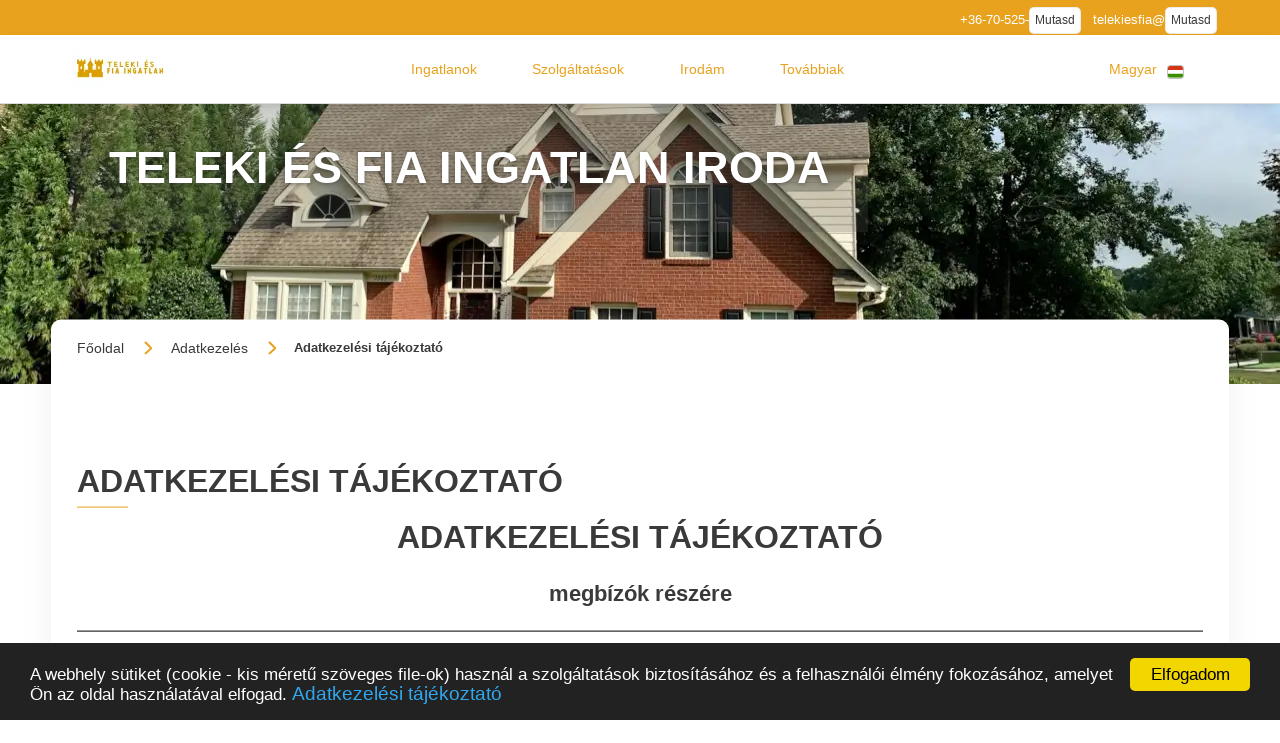

--- FILE ---
content_type: text/html; charset=UTF-8
request_url: https://www.telekiesfiaingatlan.hu/adatkezelesi-dokumentumok/adatkezelesi-tajekoztato
body_size: 15184
content:
<!DOCTYPE html>
<html lang="hu">
<head>
	<meta charset="utf-8">
	<meta content="width=device-width, initial-scale=1" name="viewport">
	<meta name="keywords" content="eladó, családi ház, telek, Albertirsa, Teleki és Fia, Pest megye">

	<meta property="og:title" content="Adatkezelési tájékoztató">
	<meta property="og:site_name" content="Adatkezelési tájékoztató">
	<meta property="og:type" content="website">
	<meta property="og:description" content="Adatkezelési tájékoztató">
	<meta property="og:local" content="hu_HU">
	<meta property="og:url" content="https://www.telekiesfiaingatlan.hu/adatkezelesi-dokumentumok/adatkezelesi-tajekoztato">
	<link rel="canonical" href="https://www.telekiesfiaingatlan.hu/adatkezelesi-dokumentumok/adatkezelesi-tajekoztato">
	<title>Adatkezelési tájékoztató</title>
	<meta name="description" content="Adatkezelési tájékoztató">
	<link rel="icon" type="image/webp" href="https://www.telekiesfiaingatlan.hu/keptar/favicon/teleki-es-fia-ingatlan.dtef-0-0-192.webp">
	<link href="https://www.telekiesfiaingatlan.hu/keptar/favicon/teleki-es-fia-ingatlan.dtef-0-0-192.webp" rel="apple-touch-icon">

		<link id="webflowcss" href="https://www.telekiesfiaingatlan.hu/zsolt/view/css/final-miosz.css" rel="stylesheet" type="text/css">



</head>

<body>



	<div class="section is--nav" id="top">
		<div class="nav__contact">
			<div class="container is--nav-contact">


					<span class="nav__contact-text is--white">
					+36-70-525-				</span>
				<button class="mutasd c-mutasd c-mutasd__text" onclick="Mutasd(this)" data-mit="+36-70-525-3985" data-konverzio="1" data-tipus="fejresztelshow" data-tel="1" title="Telefonszám megjelenítése">Mutasd</button>
					<span class="nav__contact-text is--white">
					telekiesfia@				</span>
				<button class="mutasd c-mutasd c-mutasd__text" onclick="Mutasd(this)" data-mit="telekiesfia@gmail.com" data-konverzio="1" data-tipus="fejreszmailshow" data-mail="1" title="E-mail cím megjelenítése">Mutasd</button>
				</div>


		</div>
		<div data-collapse="medium" data-animation="default" data-duration="400" role="banner" class="c-nav w-nav">
			<div class="container is--nav">
				<a href="https://www.telekiesfiaingatlan.hu" aria-current="page" class="nav__logo w-nav-brand" onclick="deleteCookie('ajanlo');" title="Teleki és Fia Ingatlan ">
							<img src="https://www.telekiesfiaingatlan.hu/keptar/logo/teleki-es-fia-ingatlan.etef-0-0-200.webp" alt="Teleki és Fia Ingatlan " title="Teleki és Fia Ingatlan " class="nav__logo-img" loading="eager">
								</a>

								<nav class="nav-menu w-nav-menu">
					<div data-hover="1" data-delay="0" class="nav__dropdown w-dropdown">
						<div class="nav__drop-toggle is--mob w-dropdown-toggle">
							<div class="dd__icon w-icon-dropdown-toggle"></div>
							<div title="Ingatlan ajánlatok keresése">Ingatlanok</div>
							<div class="nav__drop_stroke"></div>
						</div>
						<nav class="nav__drop-list is--mob w-dropdown-list">
							<div class="nav__drop-list-content">
								<div class="container">
									<div class="c-drop-list">
										<div class="c-drop-list__item is--head">
											<div class="text-medium is--blue">Ingatlanok</div>
										</div>

							
										<div class="c-drop-list__item is--card">
											<a href="https://www.telekiesfiaingatlan.hu/legfrissebb-ingatlanok/teleki-es-fia-ingatlaniroda" class="c-drop-list__card w-inline-block" title="Eladó családi ház, telek Albertirsa és környékén!">
												<div class="c-card__content">
													<div class="c-card__img-wrap">
														<img src="https://www.telekiesfiaingatlan.hu/keptar/ikonok/Legfrissebb-ingatlanok.svg?svg_color=rgba(232,162,30,1)" loading="lazy" alt="Legfrissebb ingatlanok" title="Legfrissebb ingatlanok" class="c-card__img" />
													</div>
													<div class="c-card__text">Legfrissebb ingatlanok</div>
												</div>
											</a>
										</div>
							
										<div class="c-drop-list__item is--card">
											<a href="https://www.telekiesfiaingatlan.hu/keres/teleki-es-fia-ingatlaniroda" class="c-drop-list__card w-inline-block" title="Eladó ingatlan Albertirsa és környékén Pest megyében!">
												<div class="c-card__content">
													<div class="c-card__img-wrap">
														<img src="https://www.telekiesfiaingatlan.hu/keptar/ikonok/ingatlan-kereso.svg?svg_color=rgba(232,162,30,1)" loading="lazy" alt="Ingatlan kereső" title="Ingatlan kereső" class="c-card__img" />
													</div>
													<div class="c-card__text">Ingatlan kereső</div>
												</div>
											</a>
										</div>
							
										<div class="c-drop-list__item is--card">
											<a href="https://www.telekiesfiaingatlan.hu/keres-szavas/teleki-es-fia-ingatlaniroda" class="c-drop-list__card w-inline-block" title="Szabadszavas kereső">
												<div class="c-card__content">
													<div class="c-card__img-wrap">
														<img src="https://www.telekiesfiaingatlan.hu/keptar/ikonok/Szabadszavas-kereso.svg?svg_color=rgba(232,162,30,1)" loading="lazy" alt="Szabadszavas kereső" title="Szabadszavas kereső" class="c-card__img" />
													</div>
													<div class="c-card__text">Szabadszavas kereső</div>
												</div>
											</a>
										</div>
																</div>
								</div>
							</div>
						</nav>
					</div>
					<div data-hover="1" data-delay="0" class="nav__dropdown w-dropdown">
						<div class="nav__drop-toggle is--mob w-dropdown-toggle">
							<div class="dd__icon w-icon-dropdown-toggle"></div>
							<div title="Cégünk szolgáltatásai">Szolgáltatások</div>
							<div class="nav__drop_stroke"></div>
						</div>
						<nav class="nav__drop-list is--mob w-dropdown-list">
							<div class="nav__drop-list-content">
								<div class="container">
									<div class="c-drop-list">
										<div class="c-drop-list__item is--head">
											<div class="text-medium is--blue">Szolgáltatások</div>
										</div>
																	<div class="c-drop-list__item is--card">
																				<a href="https://www.telekiesfiaingatlan.hu/statisztika/teleki-es-fia-ingatlaniroda" class="c-drop-list__card w-inline-block" title="statisztika">
												<div class="c-card__content">
													<div class="c-card__img-wrap">
														<img src="https://www.telekiesfiaingatlan.hu/keptar/ikonok/Statisztika.svg?svg_color=rgba(232,162,30,1)" loading="lazy" alt="Statisztika" title="Statisztika" class="c-card__img" />
													</div>
													<div class="c-card__text">Statisztika</div>
												</div>
											</a>
										</div>
																	<div class="c-drop-list__item is--card">
											<a href="https://www.telekiesfiaingatlan.hu/hitelkalkulator/teleki-es-fia-ingatlaniroda" class="c-drop-list__card w-inline-block" title="Hitelkalkulátor">
												<div class="c-card__content">
													<div class="c-card__img-wrap">
														<img src="https://www.telekiesfiaingatlan.hu/keptar/ikonok/hitelkalkulator.svg?svg_color=rgba(232,162,30,1)" loading="lazy" alt="Hitelkalkulátor" title="Hitelkalkulátor" class="c-card__img" />
													</div>
													<div class="c-card__text">Hitelkalkulátor</div>
												</div>
											</a>
										</div>
																	<div class="c-drop-list__item is--card">
											<a href="https://www.telekiesfiaingatlan.hu/hirdetes-feladas/teleki-es-fia-ingatlaniroda" class="c-drop-list__card w-inline-block" title="Hirdetés feladás">
												<div class="c-card__content">
													<div class="c-card__img-wrap">
														<img src="https://www.telekiesfiaingatlan.hu/keptar/ikonok/Hirdetés-feladas.svg?svg_color=rgba(232,162,30,1)" loading="lazy" alt="Hirdetés feladás" title="Hirdetés feladás" class="c-card__img" />
													</div>
													<div class="c-card__text">Hirdetés feladás</div>
												</div>
											</a>
										</div>
																</div>
								</div>
							</div>
						</nav>
					</div>
					<div data-hover="1" data-delay="0" class="nav__dropdown w-dropdown">
						<div class="nav__drop-toggle is--mob w-dropdown-toggle">
							<div class="dd__icon w-icon-dropdown-toggle"></div>
							<div>Irodám</div>
							<div class="nav__drop_stroke"></div>
						</div>
						<nav class="nav__drop-list is--mob w-dropdown-list">
							<div class="nav__drop-list-content">
								<div class="container">
									<div class="c-drop-list">
										<div class="c-drop-list__item is--head">
											<div class="text-medium is--blue">Irodám</div>
										</div>

																	<div class="c-drop-list__item is--card">
											<a href="https://www.telekiesfiaingatlan.hu/rolunk/teleki-es-fia-ingatlaniroda" class="c-drop-list__card w-inline-block" title="Bemutatkozás">
												<div class="c-card__content">
													<div class="c-card__img-wrap">
														<img src="https://www.telekiesfiaingatlan.hu/keptar/ikonok/Rólunk.svg?svg_color=rgba(232,162,30,1)" loading="lazy" alt="Rólunk" title="Rólunk" class="c-card__img" />
													</div>
													<div class="c-card__text">Rólunk</div>
												</div>
											</a>
										</div>
																	<div class="c-drop-list__item is--card">
											<a href="https://www.telekiesfiaingatlan.hu/uzletkotok/teleki-es-fia-ingatlaniroda" class="c-drop-list__card w-inline-block" title="Munkatársaink">
												<div class="c-card__content">
													<div class="c-card__img-wrap">
														<img src="https://www.telekiesfiaingatlan.hu/keptar/ikonok/uzletkotok.svg?svg_color=rgba(232,162,30,1)" loading="lazy" alt="Munkatársak" title="Munkatársak" class="c-card__img" />
													</div>
													<div class="c-card__text">Munkatársak</div>
												</div>
											</a>
										</div>
																	<div class="c-drop-list__item is--card">
											<a href="https://www.telekiesfiaingatlan.hu/adatkezeles/teleki-es-ffia-ingatlaniroda" class="c-drop-list__card w-inline-block" title="Adatkezelés">
												<div class="c-card__content">
													<div class="c-card__img-wrap">
														<img src="https://www.telekiesfiaingatlan.hu/keptar/ikonok/Adatvedelem.svg?svg_color=rgba(232,162,30,1)" loading="lazy" alt="Adatkezelés" title="Adatkezelés" class="c-card__img" />
													</div>
													<div class="c-card__text">Adatkezelés</div>
												</div>
											</a>
										</div>
																</div>
								</div>
							</div>
						</nav>
					</div>


					<div data-hover="1" data-delay="0" class="nav__dropdown w-dropdown">
						<div class="nav__drop-toggle is--mob w-dropdown-toggle">
							<div class="dd__icon w-icon-dropdown-toggle"></div>
							<div title="Továbbiak">Továbbiak</div>
							<div class="nav__drop_stroke"></div>
						</div>
						<nav class="nav__drop-list is--mob w-dropdown-list">
							<div class="nav__drop-list-content">
								<div class="container">
									<div class="c-drop-list">
										<div class="c-drop-list__item is--head">
											<div class="text-medium is--blue">Továbbiak</div>
										</div>

																	<div class="c-drop-list__item is--text">
																										<a href="https://www.telekiesfiaingatlan.hu/kapcsolat/teleki-es-fia-ingatlaniroda" class="text-small is--nav-link w-inline-block"  title="Elérhetőségeink">
												<div>Kapcsolat</div>
												<div class="div__3"></div>
												<div class="c-drop-list__item-line is--default"></div>
											</a>
																					<a href="https://www.telekiesfiaingatlan.hu/hitelugyintezes/teleki-es-fia-ingatlaniroda" class="text-small is--nav-link w-inline-block"  title="Hitelügyintézés">
												<div>Hitelügyintézés</div>
												<div class="div__3"></div>
												<div class="c-drop-list__item-line is--default"></div>
											</a>
																					<a href="https://www.telekiesfiaingatlan.hu/ugyfelelegedettsegi-nyilatkozat/teleki-es-fia-ingatlaniroda" class="text-small is--nav-link w-inline-block"  title="Ügyfélelégedettségi nyilatkozat">
												<div>Ügyfélelégedettségi nyilatkozat</div>
												<div class="div__3"></div>
												<div class="c-drop-list__item-line is--default"></div>
											</a>
																					<a href="https://www.telekiesfiaingatlan.hu/panaszbejelento" class="text-small is--nav-link w-inline-block"  title="Ügyfélelégedettségi nyilatkozat">
												<div>Panaszbejelentő</div>
												<div class="div__3"></div>
												<div class="c-drop-list__item-line is--default"></div>
											</a>
																				</div>
																	</div>
								</div>
							</div>
						</nav>
					</div>
				</nav>
	<style>
	#google_translate_element {
		display: none !important;
	}
	.goog-te-banner-frame{
		display:none !important
	}
	body{
		top: 0px !important;
		position: static !important;
	}
	</style>
	<div id="google_translate_element"></div>
	<div class="nav__lang" id="lang_toggle">
		<div data-hover="1" data-delay="150" class="nav__lang-drop w-dropdown">
			<div class="nav__lang-drop-toggle w-dropdown-toggle">
				<div class="dd__icon w-icon-dropdown-toggle"></div>
				<div class="lang-text">Magyar</div>
				<img src="https://www.telekiesfiaingatlan.hu/keptar/zaszlok/flag-hungary.svg" loading="eager" alt="Magyar zászló" title="Magyar zászló" class="lang__flag-img" />
			</div>
			<nav class="lang__drop-list w-dropdown-list" id="lang_list">
					<span class="lang__drop_item w-inline-block" data-lang="en" title="English">
							<span class="lang-text">English</span>
					<img src="https://www.telekiesfiaingatlan.hu/keptar/zaszlok/flag-england.svg" loading="lazy" alt="English zászló" title="English zászló" class="lang__flag-img" />
				</span>
					<span class="lang__drop_item w-inline-block" data-lang="de" title="Deutsch">
							<span class="lang-text">Deutsch</span>
					<img src="https://www.telekiesfiaingatlan.hu/keptar/zaszlok/flag-germany.svg" loading="lazy" alt="Deutsch zászló" title="Deutsch zászló" class="lang__flag-img" />
				</span>
					<span class="lang__drop_item w-inline-block" data-lang="es" title="Español">
							<span class="lang-text">Español</span>
					<img src="https://www.telekiesfiaingatlan.hu/keptar/zaszlok/flag-spanish.svg" loading="lazy" alt="Español zászló" title="Español zászló" class="lang__flag-img" />
				</span>
					<span class="lang__drop_item w-inline-block" data-lang="sk" title="Slovaški">
							<span class="lang-text">Slovaški</span>
					<img src="https://www.telekiesfiaingatlan.hu/keptar/zaszlok/flag-slovak.svg" loading="lazy" alt="Slovaški zászló" title="Slovaški zászló" class="lang__flag-img" />
				</span>
					<span class="lang__drop_item w-inline-block" data-lang="ro" title="Română">
							<span class="lang-text">Română</span>
					<img src="https://www.telekiesfiaingatlan.hu/keptar/zaszlok/flag-romania.svg" loading="lazy" alt="Română zászló" title="Română zászló" class="lang__flag-img" />
				</span>
					<span class="lang__drop_item w-inline-block" data-lang="pl" title="Polski">
							<span class="lang-text">Polski</span>
					<img src="https://www.telekiesfiaingatlan.hu/keptar/zaszlok/flag-polish.svg" loading="lazy" alt="Polski zászló" title="Polski zászló" class="lang__flag-img" />
				</span>
					<span class="lang__drop_item w-inline-block" data-lang="hr" title="Hrvatski">
							<span class="lang-text">Hrvatski</span>
					<img src="https://www.telekiesfiaingatlan.hu/keptar/zaszlok/flag-croatian.svg" loading="lazy" alt="Hrvatski zászló" title="Hrvatski zászló" class="lang__flag-img" />
				</span>
					<span class="lang__drop_item w-inline-block" data-lang="ru" title="Русский">
							<span class="lang-text">Русский</span>
					<img src="https://www.telekiesfiaingatlan.hu/keptar/zaszlok/flag-russia.svg" loading="lazy" alt="Русский zászló" title="Русский zászló" class="lang__flag-img" />
				</span>
					<span class="lang__drop_item w-inline-block" data-lang="zh-CN" title="中国人">
							<span class="lang-text">中国人</span>
					<img src="https://www.telekiesfiaingatlan.hu/keptar/zaszlok/flag-china.svg" loading="lazy" alt="中国人 zászló" title="中国人 zászló" class="lang__flag-img" />
				</span>
				</nav>
		</div>
	</div>
				<div class="menu-button w-nav-button">
					<div class="w-icon-nav-menu"></div>
				</div>
			</div>
		</div>
	</div>
	<style>

		@media screen and (min-width: 768px) and (max-width: 800px){
			.section.is--sub-hero {
				background-image: url("https://www.telekiesfiaingatlan.hu/keptar/fejlec/teleki-es-fia-ingatlan.ftef-0-0-800.webp");
				background-repeat: no-repeat;
			}
		}
		@media screen and (min-width: 801px) and (max-width: 960px){
			.section.is--sub-hero {
				background-image: url("https://www.telekiesfiaingatlan.hu/keptar/fejlec/teleki-es-fia-ingatlan.ftef-0-0-960.webp");
				background-repeat: no-repeat;
			}
		}
		@media screen and (min-width: 961px) and (max-width: 1024px){
			.section.is--sub-hero {
				background-image: url("https://www.telekiesfiaingatlan.hu/keptar/fejlec/teleki-es-fia-ingatlan.ftef-0-0-1024.webp");
				background-repeat: no-repeat;
			}
		}
		@media screen and (min-width: 1025px) and (max-width: 1280px){
			.section.is--sub-hero {
				background-image: url("https://www.telekiesfiaingatlan.hu/keptar/fejlec/teleki-es-fia-ingatlan.ftef-0-0-1280.webp");
				background-repeat: no-repeat;
			}
		}
		@media screen and (min-width: 1281px) and (max-width: 1600px){
			.section.is--sub-hero {
				background-image: url("https://www.telekiesfiaingatlan.hu/keptar/fejlec/teleki-es-fia-ingatlan.ftef-0-0-1600.webp");
				background-repeat: no-repeat;
			}
		}
		@media screen and (min-width: 1601px){
			.section.is--sub-hero {
				background-image: url("https://www.telekiesfiaingatlan.hu/keptar/fejlec/teleki-es-fia-ingatlan.ftef-0-0-1920.webp");
				background-repeat: no-repeat;
			}
		}


		.section.is--sub-hero .container {
			background-color: rgba(81, 81, 81, 0.25);
		}
		.hero__h1 {
			color: rgba(255, 255, 255, 1.0);
		}
	</style>
	<header class="section is--sub-hero">
		<div class="container">
			<h1 class="hero__h1">Teleki és Fia Ingatlan Iroda</h1>
		</div>
	</header>
	<div class="section is--sub-page">
		<div class="container is--sub-page">
			<div class="subpage is--no-tp">
					<div class="breadcrumb" >
					<a href="https://www.telekiesfiaingatlan.hu" class="breadcrumb__link w-inline-block ">
							<span class="breadcrumb__link-text is--first">Főoldal</span>
											<img class="breadcrumb__arrow" src="https://www.telekiesfiaingatlan.hu/keptar/ikonok/button-arrow.svg?svg_color=rgba(232,162,30,1)" loading="eager" alt="Nyíl">
										</a>
						<a href="https://www.telekiesfiaingatlan.hu/adatkezeles/teleki-es-ffia-ingatlaniroda" class="breadcrumb__link w-inline-block ">
							<span class="breadcrumb__link-text ">Adatkezelés</span>
											<img class="breadcrumb__arrow" src="https://www.telekiesfiaingatlan.hu/keptar/ikonok/button-arrow.svg?svg_color=rgba(232,162,30,1)" loading="eager" alt="Nyíl">
										</a>
						<span class="breadcrumb__link w-inline-block w--current">
							<span class="breadcrumb__link-text ">Adatkezelési tájékoztató</span>
										</span>
					</div>


				<div class="section-title">
					<h2 class="section-title__text">Adatkezelési tájékoztató</h2>
					<div class="section-title__underline"></div>
				</div>
				<p class="is--project-text">
	<h2 style="text-align: center;">Adatkezelési Tájékoztató</h2>
<p><br></p>
<h3 style="text-align: center;">megbízók részére</h3>
<div style="border:none; border-bottom:solid windowtext 1.0pt; padding:0cm 0cm 1.0pt 0cm"><br></div>
<p><br></p>
<p><br></p>
<p align="center"><strong>1. Az Adatkezelő </strong></p>
<p><br></p>
<p style="text-align: justify;"><strong>A</strong> <span style="color: rgb(0, 0, 255);"><b>Teleki és Fia Ingatlan Kft.</b>  (<b>Teleki és Fia Ingatlan </b> )</span> (székhely/hivatalos levelezési cím: <b>2730</b> <b>Albertirsa</b>, <b>Erkel Ferenc u. 27/2.</b>; adószám: <b>32628272-1-13</b>; cégjegyzékszám/EV.nyilvántartási szám: <b>13-09-235763</b>
    elektronikus elérhetőség: <a href="mailto:telekiesfia@gmail.com">telekiesfia@gmail.com</a>; telefonszám: <b>+36-70-525-3985</b>)
    <strong>a továbbiakban: Adatkezelő,</strong> a vonatkozó, személyes adatok védelmét meghatározó jogszabályi rendelkezésekkel összhangban az alábbiakban tájékoztatja a szolgáltatásait igénybe vevőket az általa alkalmazott adatkezelésről.
</p>
<p><br></p>

<p style="text-align: justify;">Adatkezelő kiemelt figyelmet fordít a személyes adatok védelmére, emiatt mindenkor ügyel a tisztességes és átlátható adatkezelés biztosítására, melynek alapvető követelménye az adatok kezelésére vonatkozó megfelelő tájékoztatás nyújtása. Jelen Adatkezelési
    Tájékoztató többek között információt nyújt a Adatkezelő szolgáltatásának nyújtása, valamint a reklám célú adatkezelése során történő személyes adatainak kezeléséről: a kezelt adatok megismerésének forrásairól, köréről, az adatkezelés jogalapjáról,
    céljáról és időtartamáról, a személyes adatokkal kapcsolatos jogokról és az azok közötti választási lehetőségekről, illetve tartalmazza azokat az elérhetőségeket is, amelyeken választ kaphat az Érintett, az Adatkezelő adatvédelmi gyakorlatával kapcsolatos
    kérdéseire is.</p>

<p><br></p>
<p><br></p>
<p align="center"><strong>2. Fogalmak</strong></p>

<p><br></p>

<p style="text-align: justify;"><i>Ingatlan tulajdonos (eladó/bérbeadó):</i> Olyan személy, aki az Adatkezelő által közvetített ingatlan tulajdonosa, ill. az ingatlanra vonatkozó vagyoni jog (pl. haszonélvezeti jog) jogosultja, illetve aki az ingatlan közvetítésére az Adatkezelővel
    megbízási szerződést kötött, valamint ezek meghatalmazottja.</p>

<p><br></p>

<p style="text-align: justify;"><i>Ajánlattevő (vevő/bérlő):</i> Olyan személy, aki az Adatkezelő által közvetített ingatlanra vételi/bérbevételi ajánlatot tett.</p>

<p><br></p>

<p style="text-align: justify;"><i>Megtekintő:</i> Olyan személy, aki az Adatkezelő által közvetített ingatlant megtekintette vagy az Adatkezelőtől a közvetített ingatlan pontos címét megkapta.</p>

<p><br></p>

<p style="text-align: justify;"><i>Ingatlankereső:</i> A fentieken túl olyan személy, aki az Adatkezelő ingatlanközvetítési tevékenysége körében az Adatkezelőtől személyesen, telefonon, elektronikus vagy más úton tájékoztatást kér, tőle érdeklődik, ideértve különösen az Adatkezelő megkeresését
    is eladási vagy vételi érdeklődés céljából, illetve aki az Adatkezelőnél ingatlankeresőként jelentkezik.</p>

<p><br></p>

<p style="text-align: justify;"><i>Hírlevélre feliratkozó:</i> Olyan személy, aki az Adatkezelő hírlevél szolgáltatásra feliratkozott vagy jogos üzleti érdekalapon szakmai hírleveleket kap.</p>
<p><br></p>

<p style="text-align: justify;"><i>Segítő szolgáltatás igénybe vevője:</i> Olyan személy, aki a honlapon működő valamely segítő szolgáltatást igénybe vette.</p>

<p><br></p>

<p style="text-align: justify;"><i>Álláshirdetésre jelentkező:</i> Az adatkezelőnél meghirdetett álláslehetőségre jelentkező Érintett.</p>

<p><br></p>

<p style="text-align: justify;"><i>Érintett:</i> Adatkezelő által végzett, személyes adatok kezelésével kapcsolatos folyamatok által érintettek az Adatkezelő különböző szolgáltatásait igénybe vevők: Ingatlan tulajdonos, Ajánlattevő, Ingatlankereső, Hírlevélre illetve Statisztikai Hírlevélre
    feliratkozó, Segítő szolgáltatás igénybe vevője, Álláshirdetésre jelentkező, az Adatkezelő részére értékbecslési megbízást adó.</p>

<p><br></p>
<p><br></p>

<p align="center"><strong>3. Adatkezelés célja</strong>
</p>
<p><br></p>
<p style="text-align: justify;">A 3.1–3.6 közötti szolgáltatások célja az ingatlanközvetítéshez kapcsolódó tevékenységek végzése. A 3.7-3.9 pontban felsorolt tevékenységek végzése egyaránt kapcsolódhat az ingatlanközvetítéshez és az Adatkezelő Szoftverszolgáltatói tevékenységéhez.</p>

<p style="text-align: justify;">3.1. <i>Ingatlankereső esetében:</i> Vásárlás/bérbevétel céljából az Érintett által keresett, megadott feltételeknek megfelelő ingatlant keressen és ajánljon az Adatkezelő, és létrehozza az ingatlant eladni/bérbe adni kívánó és az Érintett közötti kapcsolatot.
    Ingatlan statisztikai adatokat szolgáltat.</p>

<p><br></p>

<p style="text-align: justify;">3.2. <i>Megtekintő esetében:</i> Vásárlás/bérbevétel céljából az Érintett által keresett, megadott feltételeknek megfelelő ingatlant tudjon megmutatni az Adatkezelő.</p>

<p><br></p>

<p style="text-align: justify;">3.3. <i>Ingatlantulajdonos esetében:</i> Az Érintett és az Adatkezelő között létrejött közvetítésére vonatkozó megbízási szerződést teljesítése, amely keretében az Adatkezelő az ingatlan eladását/bérbeadását segíti elő azzal, hogy az ingatlan adatait
    megosztja más ingatlanközvetítőkkel és/vagy különböző hirdetési felületeken megjeleníti. Az adatkezelő az ingatlan megfelelő árának meghatározása miatt, ingatlan statisztikai adatokat szolgáltat és tárol.</p>

<p><br></p>

<p style="text-align: justify;">3.4. <i>Ügyfélátvilágítási kötelezettség esetében:</i> Az Adatkezelőt terhelő ügyfélátvilágítási kötelezettség teljesítése. Adatkezelőre vonatkozó jogi kötelezettség teljesítése [GDPR 6. cikk (1) bekezdés c) pont] és a pénzmosás és a terrorizmus finanszírozása
    megelőzéséről és megakadályozásáról szóló 2017. évi LIII. törvény (Pmt.) 6. § - 9. §-ai.</p>

<p><br></p>3.5. <i>Ajánlattevő esetében:</i> az Adatkezelő által közvetített ingatlanra vételi/bérbevételi ajánlatot rögzítése és az Ingatlantulajdonos felé való továbbítása.
<p><br></p>

<p><br></p>3.6. <i>Értékbecslés esetében:</i> Az Érintett és az Adatkezelő között létrejött értékbecslésre vonatkozó megbízási szerződés teljesítése.
<p><br></p>

<p><br></p>3.7. <i>Hírlevélküldés esetében:</i> Az ingatlanpiacot érintő szakmai információk és ingatlan statisztika valamint az Adatkezelő reklám tevékenysége keretében akciókat, promóciókat, ajánlatokat tartalmazó hírlevek küldése.
<p><br></p>

<p><br></p>3.8. <i>Számviteli kötelezettség teljesítése esetében:</i> Adatkezelő bizonylatmegőrzési kötelezettségének teljesítése.
<p><br></p>

<p><br></p>3.9. <i>Álláshirdetésre jelentkezők esetében:</i> Az Adatkezelőnél álláshirdetésre jelentkezők elbírálása.
<p><br></p>

<p><br></p>
<p><br></p>
<p style=" text-align: center;" align="center"><strong>4. Adatkezelés jogalapja</strong></p>



<p><br></p>
<p style="text-align: justify;">4.1. <i>Ingatlankereső esetében:</i> Adatkezelő jogos érdeke [GDPR 6. cikk (1) bekezdés f) pont]. Az Adatkezelő jogos érdeke, hogy az ingatlankereséssel összefüggő szolgáltatást magas szinten nyújtsa, az ügyfelek elégedettek legyenek a szolgáltatásával,
    illetve ezen keresztül növelje a forgalmát.</p>

<p><br></p>

<p style="text-align: justify;">4.2. <i>Megtekintő esetében:</i> Adatkezelő jogos érdeke [GDPR 6. cikk (1) bekezdés f) pont]. Az Adatkezelő jogos érdeke, hogy az ingatlankereséssel összefüggő szolgáltatást magas szinten nyújtsa, az ügyfelek elégedettek legyenek a szolgáltatásával, illetve
    ezen keresztül növelje a forgalmát az ingatlan után érdeklődőknek az ingatlant bemutassa.</p>

<p><br></p>

<p style="text-align: justify;">4.3. <i>Ingatlantulajdonos esetében:</i> Szerződés teljesítése [GDPR 6. cikk (1) bekezdés b) pont].</p>

<p><br></p>

<p style="text-align: justify;">4.4. <i>Ügyfélátvilágítási kötelezettség esetében:</i> Adatkezelőre vonatkozó jogi kötelezettség teljesítése [GDPR 6. cikk (1) bekezdés c) pont] és a pénzmosás és a terrorizmus finanszírozása megelőzéséről és megakadályozásáról szóló 2017. évi LIII. törvény
    (Pmt.) 6. § - 9. §-ai.</p>

<p><br></p>

<p style="text-align: justify;">4.5. <i>Ajánlattevő esetében:</i> Szerződés megkötését megelőző lépésekhez szükséges adatkezelés [GDPR 6. cikk (1) bekezdés b) pont].</p>

<p><br></p>

<p style="text-align: justify;">4.6. <i>Értékbecslés esetében:</i> Szerződésteljesítése [GDPR 6. cikk (1) bekezdés b) pont].</p>



<p><br></p>

<p style="text-align: justify;">4.7.<i> Hírlevélküldés esetében:</i> Hozzájárulás [GDPR 6. cikk (1) bekezdés a) pont].</p>

<p><br></p>

<p style="text-align: justify;">4.8. S<i>zámviteli kötelezettség teljesítése esetében:</i> Adatkezelőre vonatkozó jogi kötelezettség teljesítése [GDPR 6. cikk (1) bekezdés c) pont] és a számvitelről szóló 2000. évi C. törvény. 169. §-a.</p>

<p><br></p>

<p style="text-align: justify;">4.9. <i>Álláshirdetésre jelentkezők esetében:</i> Érintett hozzájárulása [GDPR 6. cikk (1) bekezdés a) pont].</p>
<p><br></p>

<p><br></p>

<p style=" text-align: center;" align="center"><strong>5. Kezelt adatok köre</strong></p>

<p><br></p>

<p style="text-align: justify;">5.1. <i>Ingatlankereső esetében:</i> név, lakcím (ha az érintett megadta), telefonszáma, email címe, és az Érintett által a keresett ingatlanra vonatkozóan megadott adatok [pl. ingatlan vételára, ingatlan elhelyezkedése, jellege, fekvése, hasznos alapterülete,
    építési módja, komfortfokozata, fűtési módja, szobaszáma, ill. telek területe], fizetési ütemezés (önerő és hitel aránya).</p>

<p><br></p>

<p style="text-align: justify;">5.2. <i>Megtekintő esetében:</i> név, születési hely és idő, anyja születési neve, lakcím, telefonszám, e-mail cím, megtekintett ingatlan pontos beazonosításához szükséges adatok.</p>

<p><br></p>

<p style="text-align: justify;">5.3. <i>Ingatlantulajdonos esetében:</i> név, születési hely és idő, anyja születési neve, lakcíme, ennek hiányában tartózkodási helye, telefonszám, e-mail cím, ingatlanra vonatkozóan megadott adatok [pl. ingatlanról készült fénykép, alaprajz, ingatlan
    általános leírása, ingatlan vételára, ingatlan elhelyezkedése, jellege, fekvése, hasznos alapterülete, építési módja, komfortfokozata, fűtési módja, szobaszáma, ill. telek területe].</p>

<p><br></p>

<p style="text-align: justify;">5.4. <i>Ügyfélátvilágítási kötelezettség esetében:</i> családi és utónév, születési családi és utónév, állampolgárság, születési hely és idő, anyja születési neve, lakcíme, ennek hiányában tartózkodási helye, azonosító okmányának típusa, száma és másolata,
    kiemelt közszereplői nyilatkozat, vételár forrását megjelölő nyilatkozat.</p>

<p><br></p>

<p style="text-align: justify;">5.5. <i>Ajánlattevő esetében:</i> név, születési hely és idő, anyja születési neve, lakcíme, ennek hiányában tartózkodási helye, telefonszám, e-mail címe, ajánlati összeg és megfizetésének feltételei.</p>
<p><br></p>

<p style="text-align: justify;">5.6. <i>Értékbecslésre esetében:</i> név, születési hely és idő, anyja születési neve, lakcíme, ennek hiányában tartózkodási helye, telefonszám, e-mail cím, ingatlanra vonatkozóan megadott adatok [pl. ingatlanról készült fénykép, alaprajz, ingatlan általános
    leírása, ingatlan vételára, ingatlan elhelyezkedése, jellege, fekvése, hasznos alapterülete, építési módja, komfortfokozata, fűtési módja, szobaszáma, ill. telek területe].</p>

<p><br></p>

<p style="text-align: justify;">5.7. Hírlevélküldés esetében: statisztikai hírlevélküldés esetén név, e-mail cím.</p>

<p><br></p>

<p style="text-align: justify;">5.8. S<i>zámviteli kötelezettség teljesítése esetében: </i>Könyvviteli elszámolást alátámasztó számviteli bizonylatok</p>

<p><br></p>

<p style="text-align: justify;">5.9. <i>Álláshirdetésre jelentkezők esetében:</i> név, születési hely és idő, lakcíme, telefonszám, e-mail cím és az életrajzban megadott egyéb adatok.</p>

<p><br></p>
<p><br></p>

<p style="text-align: center;" align="center"><strong>6. Az adatkezelés időtartama</strong></p>

<p><br></p>

<p style="text-align: justify;">6.1. <i>Ingatlankereső esetében:</i> személyes adatok rögzítéstől számított 5 év.</p>

<p><br></p>

<p style="text-align: justify;">6.2. <i>Megtekintő esetében:</i> személyes adatok rögzítéstől számított 5 év.</p>

<p><br></p>

<p style="text-align: justify;">6.3. <i>Ingatlantulajdonos esetében:</i> szerződés megszűnésétől számított 5 év.</p>

<p><br></p>

<p style="text-align: justify;">6.4. <i>Ügyfélátvilágítási kötelezettség esetében:</i> személyes adatok rögzítéstől számított 8 évig.</p>

<p><br></p>

<p style="text-align: justify;">6.5. <i>Ajánlattevő esetében:</i> személyes adatok rögzítéstől számított 5 év.</p>
<p><br></p>
<p style="text-align: justify;">6.6 <i>Értékbecslés esetében:</i> szerződés megszűnésétől számított 5 év.</p>

<p><br></p>
<p style="text-align: justify;">6.7. <i>Hírlevélküldés esetében:</i> az Érintett reklám és szakmai információ közlése célú hírlevél esetén tiltakozásáig, visszavonásáig. Ingatlan statisztikai hírlevelet az Érintett jogosult bármikor visszamondani, de ez nem vonja automatikusan vissza
    a statisztikai hírlevél szolgáltatás igénylésekor ingatlanközvetítői szolgáltatás igénybevételére tett nyilatkozatát, kivéve, ha erről külön nyilatkozik.</p>

<p><br></p>

<p style="text-align: justify;">6.8. <i>Számviteli kötelezettség teljesítése esetében:</i> az Adatkezelő bizonylatmegőrzési kötelezettségének teljesítésével kapcsolatos személyes adatokat 8 évig köteles megőrizni.</p>

<p><br></p>

<p style="text-align: justify;">6.9. <i>Álláshirdetésre jelentkezők esetében:</i> személyes adatok rögzítéstől számított 1 év.</p>
<p><br></p>
<p><br></p>
<p style="text-align: center;" align="center"><strong>7. Személyes adatok címzettjei, illetve a címzettek kategóriái, közzététel és statisztikai adatbázis képzése</strong></p>
<p><br></p>

<p style="text-align: justify;">7.1 <i>[Adatfeldolgozók]</i> Az Adatkezelő az Érintett adatait a szolgáltatás nyújtása során, annak teljesítése érdekében, és ahhoz szükséges mértékben, a szerződött partnerei (beleértve magánszemélyeket is) részére átadja adatfeldolgozásra. A szolgáltatás
    nyújtásának teljesítése érdekében, valamint a marketing / reklám célú tevékenység végzéséhez szükségesen igénybe vett, Adatkezelő szerződött partnerei közé tartozó adatfeldolgozók és azok kategóriái, akik által az Érintett adatai feldolgozásra kerülnek:</p>
<ul>
    <li style="text-align: justify;">
        Adatkezelő az Érintettek és az ingatlan adatait megoszthatja a saját ügynökeivel, közreműködőivel, illetve más ingatlanközvetítőkkel annak érdekében, hogy az ingatlan értékesítésre / bérbeadásra kerüljön. Az Adatkezelővel együttműködő ingatlanközvetítők
        listáját ezen a linken megtalálja: <span style="color:#2F5496"><a href="https://miosz.lc.hu/partnerirodak/magyar-ingatlankozvetitok-orszagos-szovetsege" style="color: blue; text-decoration-line: underline;" target="_blank">https://miosz.lc.hu/partnerirodak/magyar-ingatlankozvetitok-orszagos-szovetsege</a></span>
        <p style="text-align: justify;"><u>Adatfeldolgozás célja:</u> az ingatlan értékesítésének / bérbeadásának elősegítése</p>
        <p><br></p>
    </li>

    <li style="text-align: justify;">
        Az ingatlan értékesítésének / bérbeadásának elősegítése érdekében az Adatkezelő különböző hirdetési felületeken megjeleníti az ingatlan adatait. A hirdetési felületek az alábbiak:
        <p style="text-align: justify;"><br>
		<li style='text-align: justify;'>
			<span><big><b>telekiesfiaingatlan.hu</span></b></big><br>
			<b>Adatfeldolgozó neve:</b> Teleki és Fia Ingatlan <br>
			<b>Széhkelye:</b> 2730 Albertirsa, Erkel Ferenc u. 27/2.<br>
			<b>E-mail címe:</b> telekiesfia@gmail.com<br>
			<b>Adatfeldolgozás célja:</b> Ingatlanhirdetés megjelenítése
		</li><br>
		<li style='text-align: justify;'>
			<span><big><b>alberlet.info</span></b></big><br>
			<b>Adatfeldolgozó neve:</b> Vár-Köz Kft.<br>
			<b>Széhkelye:</b> 1131 Budapest, Kucsma u. 13-15. fszt. 50.<br>
			<b>E-mail címe:</b> info@lakascentrum.hu<br>
			<b>Adatfeldolgozás célja:</b> Ingatlanhirdetés megjelenítése
		</li><br>
		<li style='text-align: justify;'>
			<span><big><b>budaorsilakasokhazak.hu</span></b></big><br>
			<b>Adatfeldolgozó neve:</b> Vár-Köz Kft.<br>
			<b>Széhkelye:</b> 1131 Budapest, Kucsma u. 13-15. fszt. 50.<br>
			<b>E-mail címe:</b> info@lakascentrum.hu<br>
			<b>Adatfeldolgozás célja:</b> Ingatlanhirdetés megjelenítése
		</li><br>
		<li style='text-align: justify;'>
			<span><big><b>epitesitelek.com</span></b></big><br>
			<b>Adatfeldolgozó neve:</b> Vár-Köz Kft.<br>
			<b>Széhkelye:</b> 1131 Budapest, Kucsma u. 13-15. fszt. 50.<br>
			<b>E-mail címe:</b> info@lakascentrum.hu<br>
			<b>Adatfeldolgozás célja:</b> Ingatlanhirdetés megjelenítése
		</li><br>
		<li style='text-align: justify;'>
			<span><big><b>ingatlannet.hu</span></b></big><br>
			<b>Adatfeldolgozó neve:</b> Realio Kft.<br>
			<b>Széhkelye:</b> 6722 Szeged, Mérey u. 12.<br>
			<b>E-mail címe:</b> info@ingatlannet.hu<br>
			<b>Adatfeldolgozás célja:</b> Ingatlanhirdetés megjelenítése
		</li><br>
		<li style='text-align: justify;'>
			<span><big><b>ingatlantajolo.hu</span></b></big><br>
			<b>Adatfeldolgozó neve:</b> MAPSOLUTIONS Zrt.<br>
			<b>Széhkelye:</b> 6724 Szeged, Pulz utca 46/b.<br>
			<b>E-mail címe:</b> support@otthonterkep.hu<br>
			<b>Adatfeldolgozás célja:</b> Ingatlanhirdetés megjelenítése
		</li><br>
		<li style='text-align: justify;'>
			<span><big><b>ipariingatlan.net</span></b></big><br>
			<b>Adatfeldolgozó neve:</b> Vár-Köz Kft.<br>
			<b>Széhkelye:</b> 1131 Budapest, Kucsma u. 13-15. fszt. 50.<br>
			<b>E-mail címe:</b> info@lakascentrum.hu<br>
			<b>Adatfeldolgozás célja:</b> Ingatlanhirdetés megjelenítése
		</li><br>
		<li style='text-align: justify;'>
			<span><big><b>jofogas.hu</span></b></big><br>
			<b>Adatfeldolgozó neve:</b> Jófogás Kft.<br>
			<b>Széhkelye:</b> 1134 Budapest, Váci út 49. III. emelet<br>
			<b>E-mail címe:</b> sales@jofogas.hu<br>
			<b>Adatfeldolgozás célja:</b> Ingatlanhirdetés megjelenítése
		</li><br>
		<li style='text-align: justify;'>
			<span><big><b>kiadoingatlan.com</span></b></big><br>
			<b>Adatfeldolgozó neve:</b> Vár-Köz Kft.<br>
			<b>Széhkelye:</b> 1131 Budapest, Kucsma u. 13-15. fszt. 50.<br>
			<b>E-mail címe:</b> info@lakascentrum.hu<br>
			<b>Adatfeldolgozás célja:</b> Ingatlanhirdetés megjelenítése
		</li><br>
		<li style='text-align: justify;'>
			<span><big><b>kiadolakas.hu</span></b></big><br>
			<b>Adatfeldolgozó neve:</b> Vár-Köz Kft.<br>
			<b>Széhkelye:</b> 1131 Budapest, Kucsma u. 13-15. fszt. 50.<br>
			<b>E-mail címe:</b> info@lakascentrum.hu<br>
			<b>Adatfeldolgozás célja:</b> Ingatlanhirdetés megjelenítése
		</li><br>
		<li style='text-align: justify;'>
			<span><big><b>lakascentrum.hu</span></b></big><br>
			<b>Adatfeldolgozó neve:</b> Vár-Köz Kft.<br>
			<b>Széhkelye:</b> 1131 Budapest, Kucsma u. 13-15. fszt. 50.<br>
			<b>E-mail címe:</b> info@lakascentrum.hu<br>
			<b>Adatfeldolgozás célja:</b> Ingatlanhirdetés megjelenítése
		</li><br>
		<li style='text-align: justify;'>
			<span><big><b>lakashitelcentrum.hu</span></b></big><br>
			<b>Adatfeldolgozó neve:</b> Vár-Köz Kft.<br>
			<b>Széhkelye:</b> 1131 Budapest, Kucsma u. 13-15. fszt. 50.<br>
			<b>E-mail címe:</b> info@lakascentrum.hu<br>
			<b>Adatfeldolgozás célja:</b> Ingatlanhirdetés megjelenítése
		</li><br>
		<li style='text-align: justify;'>
			<span><big><b>lakasok.com</span></b></big><br>
			<b>Adatfeldolgozó neve:</b> Vár-Köz Kft.<br>
			<b>Széhkelye:</b> 1131 Budapest, Kucsma u. 13-15. fszt. 50.<br>
			<b>E-mail címe:</b> info@lakascentrum.hu<br>
			<b>Adatfeldolgozás célja:</b> Ingatlanhirdetés megjelenítése
		</li><br>
		<li style='text-align: justify;'>
			<span><big><b>lakasokhazak.hu</span></b></big><br>
			<b>Adatfeldolgozó neve:</b> Vár-Köz Kft.<br>
			<b>Széhkelye:</b> 1131 Budapest, Kucsma u. 13-15. fszt. 50.<br>
			<b>E-mail címe:</b> info@lakascentrum.hu<br>
			<b>Adatfeldolgozás célja:</b> Ingatlanhirdetés megjelenítése
		</li><br>
		<li style='text-align: justify;'>
			<span><big><b>maxapro.hu</span></b></big><br>
			<b>Adatfeldolgozó neve:</b> Adoist Média Kft.<br>
			<b>Széhkelye:</b> 6900 Makó, Tulipán u. 12.<br>
			<b>E-mail címe:</b> billing@maxapro.hu<br>
			<b>Adatfeldolgozás célja:</b> Ingatlanhirdetés megjelenítése
		</li><br>
		<li style='text-align: justify;'>
			<span><big><b>megveszlak.hu</span></b></big><br>
			<b>Adatfeldolgozó neve:</b> Szabó Gábor ev.<br>
			<b>Széhkelye:</b> 2170 Aszód, Ősz utca 1/c.<br>
			<b>E-mail címe:</b> megveszlak.hu@gmail.com<br>
			<b>Adatfeldolgozás célja:</b> Ingatlanhirdetés megjelenítése
		</li><br>
		<li style='text-align: justify;'>
			<span><big><b>miosz.lc.hu</span></b></big><br>
			<b>Adatfeldolgozó neve:</b> Magyar Ingatlanközvetítők Országos Szövetsége<br>
			<b>Széhkelye:</b> 1126 Budapest, Orbánhegyi út 14.<br>
			<b>E-mail címe:</b> titkarsag@miosz.hu<br>
			<b>Adatfeldolgozás célja:</b> Ingatlanhirdetés megjelenítése
		</li><br>
		<li style='text-align: justify;'>
			<span><big><b>ujepitesu.hu</span></b></big><br>
			<b>Adatfeldolgozó neve:</b> Vár-Köz Kft.<br>
			<b>Széhkelye:</b> 1131 Budapest, Kucsma u. 13-15. fszt. 50.<br>
			<b>E-mail címe:</b> info@lakascentrum.hu<br>
			<b>Adatfeldolgozás célja:</b> Ingatlanhirdetés megjelenítése
		</li><br>
		<li style='text-align: justify;'>
			<span><big><b>ujingatlan.hu</span></b></big><br>
			<b>Adatfeldolgozó neve:</b> Vár-Köz Kft.<br>
			<b>Széhkelye:</b> 1131 Budapest, Kucsma u. 13-15. fszt. 50.<br>
			<b>E-mail címe:</b> info@lakascentrum.hu<br>
			<b>Adatfeldolgozás célja:</b> Ingatlanhirdetés megjelenítése
		</li><br>
		<li style='text-align: justify;'>
			<span><big><b>ujlakasok.com</span></b></big><br>
			<b>Adatfeldolgozó neve:</b> Vár-Köz Kft.<br>
			<b>Széhkelye:</b> 1131 Budapest, Kucsma u. 13-15. fszt. 50.<br>
			<b>E-mail címe:</b> info@lakascentrum.hu<br>
			<b>Adatfeldolgozás célja:</b> Ingatlanhirdetés megjelenítése
		</li><br>
		<li style='text-align: justify;'>
			<span><big><b>zenga.hu</span></b></big><br>
			<b>Adatfeldolgozó neve:</b> OTP Otthonmegoldások Kft.<br>
			<b>Széhkelye:</b> 1138 Budapest, Váci út 135-139. <br>
			<b>E-mail címe:</b> penzugy@otpotthon.hu<br>
			<b>Adatfeldolgozás célja:</b> Ingatlanhirdetés megjelenítése
		</li></p>
        <p style="text-align: justify;"><u>Adatfeldolgozás célja:</u> az ingatlan értékesítésének / bérbeadásának elősegítése</p>
        <p><br></p>
    </li>

    <li style="text-align: justify;">
        Az Adatkezelő a közvetítésre vonatkozó szerződésének teljesítése és dokumentálása érdekében különböző adminisztrációs és munkafolyamat szervezési informatikai eszközöket/megoldásokat vesz igénybe, amely során az Érintettek és az ingatlan adatait megoszthatja
        az adatfeldolgozókkal.
        <p style="text-align: justify;"><u>Adatfeldolgozás célja:</u> az ingatlan értékesítésének / bérbeadásának elősegítése és a közvetítői tevékenység szervezése, valamint dokumentálása.</p>
        <p><br></p>
    </li>

    <li style="text-align: justify;">
        <strong>Adatfeldolgozó neve:</strong> Integrity Kft. (székhely: 1132 Budapest, Victor Hugo u. 18-22.; email cím: office@integrity.hu)
        <p style="text-align: justify;"><u>Adatfeldolgozás célja:</u> szerver hosting</p>
        <p><br></p>
    </li>
    <li style="text-align: justify;">
        <strong>Adatfeldolgozó neve:</strong> Kontír-Aktív Kft. (székhely: 1131 Budapest Unoka u 55.; email cím: peter.tiba@kontiraktiv.hu)
        <p style="text-align: justify;"><u>Adatfeldolgozás célja:</u> szerver rendszergazda</p>
        <p><br></p>
    </li>

    <li style="text-align: justify;">
        <strong>Adatfeldolgozó neve:</strong> HolMiKi Kft. (székhely: 7400 Kaposvár, Honvéd u. 16/b. fszt. 2. ; email cím: tanczos.robert@gmail.com)
        <p style="text-align: justify;"><u>Adatfeldolgozás célja:</u> informatikai rendszer fejlesztése</p>
        <p><br></p>
    </li>

    <li style="text-align: justify;">
        <strong>Adatfeldolgozó neve:</strong> Fejér Zsolt Károly ev. (székhely: 2335 Taksony, Fő út 121.; email cím: fzsolt35@gmail.com)
        <p style="text-align: justify;"><u>Adatfeldolgozás célja:</u> informatikai rendszer fejlesztése</p>
        <p><br></p>
    </li>

    <li style="text-align: justify;">
        <strong>Adatfeldolgozó neve: </strong>Interhome Kft. (székhely: 1062 Budapest, Diófa u. 47.; email cím: kz@lc.hu)
        <p style="text-align: justify;"><u>Adatfeldolgozás célja:</u> informatikai rendszer fejlesztése</p>
        <p><br></p>
    </li>
</ul>

<p><br></p>
<p style="text-align: justify;">7.2. <i>[Személyes adatok továbbítása]</i> Az Adatkezelő az ingatlanközvetítői tevékenysége mellett segítséget nyújt az Érintetteknek más adatkezelő által végzett szolgáltatással kapcsolatosan, amelyre az Érintettnek igénye van. Az Adatkezelő ilyen esetekben
    az Érintett kapcsolattartási adatait (általában név, cím, e-mail cím és telefonszám) megadja a szolgáltatók részére, amely lehet: hitelközvetítő, értékbecslő, ügyvéd, energetikai tanúsítvány kiállítására jogosult szakember, ingatlanról 3D felvételt
    készítő vállalkozás. Az Adatkezelő a szolgáltató nevéről és elérhetőségéről az adattovábbítás során kap pontos tájékoztatást.</p>
<p style="text-align: justify;">Az Ingatlan tulajdonos Érintettek esetében statisztikai célú adatbázis képzés és adattovábbítás történik.</p>

<p><br></p>
<p style="text-align: justify;">7.3. <i>[Személyes adatok közzététele]</i> Az Adatkezelő felhívja figyelmet, hogy az ingatlan értékesítésének elősegítése érdekében az ingatlanra vonatkozóan megadott adatok [pl. ingatlanról készült fénykép, alaprajz, ingatlan leírása, ingatlan vételára,
    ingatlan elhelyezkedése, jellege, fekvése, hasznos alapterülete, építési módja, komfortfokozata, fűtési módja, szobaszáma, ill. telek területe] különböző internetes hirdetési felületeken közzétételre kerülnek.</p>
<p><br></p>
<p style="text-align: justify;">7.4. <i>[Statisztikai adatbázis képzése]</i> A hatékonyabb ügyfélkiszolgálás, az értékesítés hatékonyságának növelése érdekében, valamint a megfelelőbb ár/irányár-meghatározás és magas szintű értékbecslési szolgáltatás érdekében statisztikai és értékesítési
    célból az ingatlanok adatait az Adatkezelő és szerződött partnerei statisztikai adatbázis képzésére is felhasználja. Az Adatkezelő a statisztikai adatbázist megosztja a <b>Magyar Ingatlanközvetítők Országos Szövetségével</b> (székhely/levelezési cím: 1126 Budapest, Orbánhegyi
    út 14., telefonszám: +36/20-465-1680, e-mail cím: <a href="mailto:titkarsag.miosz@gmail.com" target="_blank" style="color: blue; text-decoration: underline;">titkarsag.miosz@gmail.com</a>; továbbiakban: MIOSZ) a MIOSZ informatikai hátterét biztosító
    <b>Vár-Köz Kft.-vel </b>(székhely/hivatalos levelezési cím: 1131 Budapest, Kucsma utca 13 - 15. fszt. 50., cégjegyzékszám: 01-09-951222; elektronikus elérhetőség: info@lakáscentrum.hu; honlap címe: www.varkoz.hu) és az együttműködő partnereivel.</p>
<p><br></p>
<p style="text-align: justify;">A statisztikai és értékesítési adatbázis képzés céljából az alábbi adatok kerülnek felhasználásra és továbbításra: ingatlan elhelyezkedésére vonatkozóan: irányítószám, település/kerület, közterület neve, emelet; az épület szintjei; az ingatlan jellege
    (családi ház, társasház, telek), ingatlan fekvése (belterület, külterület); építési állapot; telek területe; belső terület (hasznos alapterület); szobaszám; építés módja (tégla, panel, vegyes, egyéb építési mód); komfortfokozat; fűtési mód; építés
    éve; ingatlan külső és belső állapota; alaprajz; ingatlanról készül fényképek; eladás időpontja; értékesítési vételár; extra felszereltség, tulajdonságok; hirdetés szövege.</p>
<p><br></p>
<p style="text-align: justify;">Felhívjuk a figyelmét arra, hogy nem kerülnek továbbításra az ingatlan pontos címére vonatkozó adatok, így az ingatlan házszáma, illetve helyrajzi száma sem.
</p>
<p><br></p>
<p><br></p>
<p style="text-align: center;" align="center"><strong>8. Személyes adatok biztonsága és a személyes adatokhoz való hozzáférő személyek köre</strong></p>
<p><br></p>
<p style="text-align: justify;">8.1. Adatkezelő gondoskodik a kezelt adatok biztonságáról, és minden intézkedést megtesz a jogosulatlan hozzáférés, megváltoztatás, továbbítás, nyilvánosságra hozatal, törlés vagy megsemmisítés, valamint a véletlen megsemmisülés és sérülés, továbbá az
    alkalmazott technika megváltozásából fakadó hozzáférhetetlenné válás, azaz annak érdekében, hogy az Érintettek személyes adatai a jogszabályoknak megfelelő védelemben részesüljenek.</p>
<p><br></p>
<p style="text-align: justify;">8.2. Adatkezelő az adatbiztonság követelményének megtartásához szükséges intézkedések körében számítógépes adatbázisban, automatikus és manuális módon kezeli az Érintett adatait és intézkedett arról, hogy az Érintett adatainak kezelése zárt, és minden
    esetben jelszóval védett rendszerben, merevlemezre mentve történjen és e rendszereket csak a szolgáltatás nyújtásával összefüggésben, az ahhoz elengedhetetlenül szükséges mértékben használják az adatok megismerésére jogosultak.</p>
<p><br></p>
<p style="text-align: justify;">8.3. A személyes adatok megismerésére jogosultak a Adatkezelő munkatársai és a szolgáltatásának nyújtásában közreműködő szerződéses partnerei.</p>
<p><br></p>

<p style="text-align: justify;">8.4. Adatkezelő biztosítja, hogy az adatokhoz hozzáférésére jogosultak teljeskörű, adatvédelmi szabályokról történő tájékoztatását. Adatbiztonsági garanciaként Adatkezelőt, munkatársait és a szolgáltatásának nyújtásában közreműködő szerződéses partnereit
    titoktartási kötelezettség és jogi felelősség terheli az e tevékenységük során megismert személyes adatok tekintetében.</p>
<p><br></p>
<p><br></p>
<p style="text-align: center;" align="center"><strong>9. Az Ön jogai és a joggyakorlásra vonatokozó szabályok</strong></p>
<p><br></p>
<p style="text-align: justify;">9.1. Az Érintett kérelmére írásban vagy elektronikus úton a Adatkezelő tájékoztatást ad [GDPR 15. cikk (1) bekezdés; tájékoztatáshoz való jog]:</p>
<ul>
    <li style="text-align: justify;"> arról, hogy milyen adatokat kezelünk Önről, </li>
    <li style="text-align: justify;"> az adatkezelés céljairól,</li>
    <li style="text-align: justify;"> azon címzettek kategóriáról, akik számára a személyes adatokat átadhatjuk,</li>
    <li style="text-align: justify;"> az adatkezelés időtartamáról,</li>
    <li style="text-align: justify;"> a jogairól és a jogorvoslati lehetőségeiről. </li>
</ul>

<p><br></p>

<p style="text-align: justify;">9.2. A jelen pontban szabályozott eljárások kezdeményezése előtt az Érintett jogosult - elektronikus úton benyújtható - panaszával a Adatkezelőhöz fordulni az adatkezeléssel kapcsolatos aggályainak kiküszöbölése, valamint a jogszerű állapot helyreállítása
    érdekében. Adatkezelő a panaszt egy hónapon belül megvizsgálja, annak megalapozottsága kérdésében döntést hoz, és döntéséről az Érintettet írásban, elektronikus úton tájékoztatja. Ha a Adatkezelő az Érintett panaszának megalapozottságát megállapítja,
    az adatkezelés jogszerű állapotát helyreállítja, vagy az adatkezelést – beleértve a további adatfelvételt és adattovábbítást is – megszünteti. Ekkor a Adatkezelő az Érintett adatait nem kezelheti tovább, kivéve, ha a Adatkezelő bizonyítja, hogy az
    adatkezelést olyan kényszerítő erejű jogos okok indokolják, amelyek elsőbbséget élveznek az Érintett érdekeivel, jogaival és szabadságaival szemben, vagy amelyek jogi igények előterjesztéséhez, érvényesítéséhez vagy védelméhez kapcsolódnak. A Adatkezelő
    a panaszról és az annak alapján tett intézkedésekről értesíti azokat, akik részére a panasszal érintett adatot továbbította.</p>
<p><br></p>
<p style="text-align: justify;">9.3. Az Érintett kérelmére Adatkezelő a személyes adatok másolatát széles körben használt elektronikus formátumban vagy az Érintett által választott más formátumban rendelkezésére bocsátja. [GDPR 15. cikk (3) bekezdés; hozzáférési jog, másolatkiadás iránti
    jog].
</p>
<p><br></p>

<p style="text-align: justify;">9.4. Az Érintett kérésének megfelelően módosítjuk, pontosítjuk a személyes adatát. [GDPR 16. cikk; helyesbítéshez való jog]. Az Érintett adataihoz való hozzáféréséhez fűződő jogának gyakorlása, valamint személyes adatainak helyesbítése céljából Adatkezelőhöz
    fordulhat az <a href="mailto:telekiesfia@gmail.com">telekiesfia@gmail.com</a> e-mail címre küldött elektronikus levélben.</p>

<p><br></p>
<p style="text-align: justify;">9.5. Az Érintett kérelmére Adatkezelő törli az Érintett személyes adatát. Az Adatkezelő a kérelem teljesítését a GDPR 17. cikk (3) bekezdésében szereplő okokból tagadhatja meg, így például abban az esetben, ha a személyes adatok jogi igény előterjesztéséhez,
    érvényesítéséhez szükségesek, vagy a személyes adatok kezelését előíró, az Adatkezelőre alkalmazandó uniós vagy tagállami jog szerinti kötelezettség teljesítése, illetve közérdekből, vagy a véleménynyilvánítás szabadságához és a tájékozódáshoz való
    jog gyakorlása céljából. [GDPR 17. cikk; törléshez való jog].</p>
<p><br></p>

<p style="text-align: justify;">9.6. Az Érintett a hozzájáruló nyilatkozatát bármikor korlátozás és indokolás nélkül, ingyenesen visszavonhatja, illetve bejelentheti a reklám küldésének megtiltása iránti igényét. Ebben az esetben az Érintett nevét és minden egyéb személyes adatát Adatkezelő
    haladéktalanul törli a nyilvántartásból. A visszavonó nyilatkozat megtételére mind postai úton, Adatkezelő székhelyére küldött levél útján, mind pedig elektronikusan az <a href="mailto:telekiesfia@gmail.com">telekiesfia@gmail.com</a> e-mail címre történő levél küldéssel is lehetőség van [hozzájárulás
    visszavonásához való jog]. A visszavonás nem érinti a visszavonás előtt a hozzájárulás alapján végrehajtott adatkezelés jogszerűségét.</p>

<p><br></p>
<p style="text-align: justify;">9.7. Az Érintett jogosult kérelmezni a személyes adatok kezelésének korlátozását (zárolását)</p>

<ul>
    <li style="text-align: justify;">ha vitatja a személyes adatok pontosságát, akkor azon időtartamig kérheti az adatok zárolását, amíg Adatkezelő ellenőrizi a személyes adatok pontosságát;</li>
    <li style="text-align: justify;">ha az adatkezelés jogellenes, és az Érintett ellenzi a személyes adatok törlését, és ehelyett azok felhasználásának korlátozását kéri;</li>
    <li style="text-align: justify;">Adatkezelőnek már nincs szüksége a személyes adatokra, de az Érintett kéri az adatok zárolását jogi igények előterjesztéséhez, érvényesítéséhez vagy védelméhez [GDPR 18. cikk; adatkezelés korlátozásához való jog (zárolás)]</li>
    <li style="text-align: justify;">Adatkezelő zárolási kérelmét úgy teljesíti, hogy a személyes adatokat minden más személyes adattól elkülönítetten tárolja. Így például elektronikus adatállományok esetében külső adathordozóra kimenti, vagy a papír alapon tárolt személyes adatokat
        külön mappába helyezi át. Adatkezelő a tárolás kivételével csak az Érintett hozzájárulásával, vagy jogi igények előterjesztéséhez, érvényesítéséhez vagy védelméhez, vagy más természetes vagy jogi személy jogainak védelme érdekében, vagy az Unió,
        illetve valamely tagállam fontos közérdekéből kezeli. Az adatkezelés korlátozásának e feloldásáról előzetesen tájékoztatni fogjuk.</li>
</ul>
<p><br></p>

<p style="text-align: justify;">9.8. Az Érintett jogosult arra, hogy személyes adatait széles körben használt, géppel olvasható, tagolt formátumban megkapja, továbbá jogosult arra, hogy ezeket az adatokat egy másik adatkezelőnek továbbítsa. Ezen túlmenően Adatkezelő biztosítja, hogy
    erre irányuló kifejezett kérelme esetén közvetlenül továbbítja Érintett adatait az Érintett által meghatározott másik adatkezelőnek. [GDPR 20. cikk (1) és (2) bekezdése; adathordozhatósághoz való jog].</p>

<p><br></p>

<p style="text-align: justify;">9.9. Az Érintett jogosult arra, hogy bármikor tiltakozzon személyes adatainak érdekmérlegelés jogalapjának [GDPR 6. cikk (1) bekezdés f) pont] alkalmazásával történő kezelése ellen. Tiltakozás esetén az Adatkezelő megvizsgálja azt, hogy az Érintett által
    hivatkozott tények, érvek miatt az Adatkezelőnek van-e lehetősége arra, hogy a személyes adatokat törölje vagy az adatkezelést megszüntesse.</p>

<p><br></p>

<p style="text-align: justify;">9.10. Adatkezelő az Érintett kérelmének beérkezését követő egy hónapon belül tájékoztatja az Érintettet a hozott intézkedésekről. A kérelem megtagadása esetén Adatkezelő a kérelem beérkezésétől számított egy hónapon belül tájékoztatja Önt a megtagadás
    indokairól, valamint arról, hogy panaszt nyújthat be a Hatóságnál, és élhet bírósági jogorvoslati jogával.</p>

<p><br></p>

<p style="text-align: justify;">9.11. A joggyakorlás díjmentes. Bizonyos esetekben Adatkezelő az adminisztratív költségeken alapuló, díjat számíthat fel, vagy megtagadhatja a kérelem alapján történő intézkedést, ha az Érintett az adatairól másolatot kér, vagy ha az Érintett kérelme
    egyértelműen megalapozatlan vagy – különösen ismétlődő jellege miatt – túlzó).</p>

<p><br></p>

<p style="text-align: justify;">9.12. Adatkezelő fenntartja magának azt a jogot, hogy amennyiben megalapozott kétségei vannak a kérelmet benyújtó személy kilétét illetően, akkor az Érintett személyazonosságának megerősítéséhez szükséges információk nyújtását kérje. Ilyen esetnek tekinthető
    különösen az, ha az Érintett a másolat kéréséhez való jogával él, amely esetben indokolt, hogy Adatkezelő meggyőződjön arról, hogy a kérelem a jogosult személytől származik-e.</p>

<p><br></p>

<p style="text-align: center;" align="center"><strong>10. Az Ön jogérvényesítési lehetőségei</strong></p>

<p><br></p>

<p style="text-align: justify;">Amennyiben az Ön megítélése szerint az adatkezelés nem felel meg a jogszabályi követelményeknek, akkor a Nemzeti Adatvédelmi és Információszabadság Hatóság eljárását kezdeményezheti (Postacím: 1363 Budapest, Pf.: 9., e-mail cím: ugyfelszolgalat@naih.hu).
    Amennyiben megítélése szerint Adatkezelő megsértette a személyes adatok védelméhez fűződő jogát, akkor bírósághoz fordulhat és eljárást kezdeményezhet az Ön lakóhelye vagy tartózkodási helye szerinti törvényszék előtt.</p>
<p><br></p>
<p><br></p>				</p>
			</div>
		</div>
	</div>

	<a href="#top" class="c-to-top w-inline-block" title="Vissza az oldal elejére">
		<span>↑</span>
	</a>
	<style>
		.section.is--footer-large {
			background-color: rgba(232,162,30,1);
		}
		.nav__contact, .c-side-contact, div.lakasok thead {
			background-color: rgba(232,162,30,1) !important;
		}
		.c-nav {
			background-color: rgba(255,255,255,1);
		}
		.nav__drop-toggle, .nav__lang-drop-toggle, .nav__drop-toggle a, .is--blue, .text-small.is--nav-link:hover, 
		.legal__item-icon, .print-icon, .prop-p__popup-link.is--prop-monitor-btn:hover, .prop-p__popup-link.is--appointment-btn:hover,
		.prop-p__popup-link.is--call-me-btn:hover, .c-mutasd:hover {
			color: rgba(232,162,30,1) !important;
		}
		.c-drop-list__item-line {
			background-color: rgba(232,162,30,1) !important;
			background-image: linear-gradient(to right, rgba(232,162,30,1) , white) !important;
		}
		.prop-search__btn, .prop-list__item-price, .section-title__underline, .text-tiny.is--price-label, 
		.div__line, .prop-p__type, .prop-lp__mobile-filters {
			background-color: rgba(232,162,30,1) !important;
			border-color: rgba(232,162,30,1) !important;
		}
		.input-field, .adv-filter__select-field, .w-input:focus, .w-select:focus, 
		.w-form-formradioinput--inputType-custom.w--redirected-checked, 
		.w-checkbox-input--inputType-custom.w--redirected-checked {
			border-color: rgba(232,162,30,1) !important;
		}
		.w-form-formradioinput--inputType-custom.w--redirected-focus, .w-checkbox-input--inputType-custom.w--redirected-focus {
			box-shadow: 0px 0px 3px 1px rgba(232,162,30,1) !important;
		}
		.w-checkbox-input--inputType-custom.w--redirected-checked {
			box-shadow: 0px 0px 3px 1px rgba(232,162,30,1) !important;
			background-color: rgba(232,162,30,1) !important;
		}
		.text-medium.is--prop-type, .text-medium.is--news-type, .text-small.is--prop-item.is--sale-p, 
		.news-lp__item-category, .news-lp__filter-item:focus, .privacy-link, .is--s-bold.is--prop-id, 
		.is--agent-email, .text-small.is--n-p-size {
			color: rgba(232,162,30,1) !important;
		}
		.prop-search__btn:hover {
			background-color: rgba(232,162,30,1) !important;
			border-color: rgba(232,162,30,1) !important;
		}
		.news-lp__filter-item:focus {
			border-color: rgba(232,162,30,1) !important;
		}
		.btn__pri {
			background-color: rgba(232,162,30,1) !important;
		}
		.is--search-warning {
			color: rgba(232,162,30,1) !important;
		}
		.btn__pri:hover, .btn__sec:hover {
			background-color: rgba(187,129,20,1) !important;
		}
		.btn__pri, .btn__sec {
			border-color: rgba(232,162,30,1) !important;
		}
		.prop-list__tabs-item.is--active, .prop-list__tabs-item:focus, .link-coll__tabs-item.is--active,
		.s-modal__tabs-link.w--current {
			color: rgba(232,162,30,1) !important;
			border-color: rgba(232,162,30,1) !important;
		}
		.carousel-nav, .c-to-top {
			color: rgba(232,162,30,1) !important;
			border-color: rgba(232,162,30,1) !important;
		}
		.list-paginator-navigation-wrapper a, .checkbox_btn__label.is--quantity, .prop-search__text-labels-counter {
			color: rgba(232,162,30,1) !important;
		}
		.checkbox-field.is--all-district {
			border-color: rgba(232,162,30,1) !important;
		}
		.section.is--footer-small {
			background-color: rgba(232,162,30,1);
		}
		.footer__link, .footer__title, .footer__copyright, .is--footer-small, .is--footer-large {
			color: rgba(255, 255, 255, 1.0);
		}
		.footer__divider {
			background-color: rgba(255, 255, 255, 1.0);
		}
		.footer-title  {
			color: rgba(255, 255, 255, 1.0) !important;
		}
		.c-link-block:hover {
			border-color: rgba(232,162,30,1) !important;
		}
	</style>
	<footer id="footer" class="section is--footer-large lazy-background" data-bg="">
		<div class="container is--footer-large">
			<div class="footer-large__content">
				<div class="w-row">
					<div class="w-col w-col-4 footer_contact"><br>
						<a href="https://www.telekiesfiaingatlan.hu" class="footer_logo w-inline-block" onclick="deleteCookie('ajanlo');" title="Teleki és Fia Ingatlan ">
							<img src="https://www.telekiesfiaingatlan.hu/keptar/logo/teleki-es-fia-ingatlan.etef-0-0-200.webp" alt="Teleki és Fia Ingatlan " class="footer__logo-img" loading="lazy">
						</a>
								<a href="https://www.telekiesfiaingatlan.hu" class="footer__link notranslate" onclick="deleteCookie('ajanlo');" title="Teleki és Fia Ingatlan ">Teleki és Fia Ingatlan </a>
						<div class="footer__link">
							<span>telekiesfia@</span>
							<button class="mutasd c-mutasd c-mutasd__text mt--4px" onclick="Mutasd(this)" data-mit="telekiesfia@gmail.com" data-konverzio="1" data-tipus="lablecmailshow" data-mail="1" title="E-mail cím megjelenítése">Mutasd</button>
						</div>
						<div class="footer__link">
							<span>+36-70-525-</span>
							<button class="mutasd c-mutasd c-mutasd__text mt--4px" onclick="Mutasd(this)" data-mit="+36-70-525-3985" data-konverzio="1" data-tipus="lablectelshow" data-tel="1" title="Telefonszám megjelenítése">Mutasd</button>
						</div>
					</div>
							<div class="w-col w-col-4"><br>
						<div class="footer__title">További kínálatunk</div>
											<div class="lablec-link">
								<a href="https://www.telekiesfiaingatlan.hu/elado-csaladi-haz-20-mft-ig/albertirsa" target="_blank" class="footer__link" rel="noopener noreferrer" title="Eladó családi ház 20 millió Ft-ig Albertirsa">- Eladó családi ház 20 millió Ft-ig Albertirsa</a>
								<div class="alahuzas"></div>
							</div>
											<div class="lablec-link">
								<a href="https://www.telekiesfiaingatlan.hu/elado-csaladi-haz-30-mft-ig/albertirsa" target="_blank" class="footer__link" rel="noopener noreferrer" title="Eladó családi ház 30 millió Ft-ig Albertirsa">- Eladó családi ház 30 millió Ft-ig Albertirsa</a>
								<div class="alahuzas"></div>
							</div>
											<div class="lablec-link">
								<a href="https://www.telekiesfiaingatlan.hu/elado-csaladi-haz/albertirsa" target="_blank" class="footer__link" rel="noopener noreferrer" title="Eladó családi ház Albertirsa">- Eladó családi ház Albertirsa</a>
								<div class="alahuzas"></div>
							</div>
											<div class="lablec-link">
								<a href="https://www.telekiesfiaingatlan.hu/elado-csokra-alkalmas-csaladi-haz/albertirsa" target="_blank" class="footer__link" rel="noopener noreferrer" title="Eladó CSOKra alkalmas családi ház Albertirsa">- Eladó CSOKra alkalmas családi ház Albertirsa</a>
								<div class="alahuzas"></div>
							</div>
											<div class="lablec-link">
								<a href="https://www.telekiesfiaingatlan.hu/elado-telek/albertirsa" target="_blank" class="footer__link" rel="noopener noreferrer" title="Eladó telek Albertirsa">- Eladó telek Albertirsa</a>
								<div class="alahuzas"></div>
							</div>
											<div class="lablec-link">
								<a href="https://www.telekiesfiaingatlan.hu/elado-ujepitesu-csaladi-haz/albertirsa" target="_blank" class="footer__link" rel="noopener noreferrer" title="Eladó újépítésű családi ház Albertirsa">- Eladó újépítésű családi ház Albertirsa</a>
								<div class="alahuzas"></div>
							</div>
										</div>
					</div>
							</div>
			</div>
			<div class="footer-title">
				<span>Eladó ingatlan Pest megyében Albertirsa és környékén!</span>
			</div>
		</div>
	</footer>


	<footer id="footer_small" class="section is--footer-small">
		<div class="container is--footer-small">
			<div class="footer-small__content">
				<div class="lablec-link">
					<a href="/sitemap" class="footer__link is--small-footer" title="Oldaltérkép">Oldaltérkép</a>
					<div class="alahuzas"></div>
				</div>
				<div class="footer__divider"></div>
				<div class="lablec-link">
					<a href="/adatkezeles/teleki-es-ffia-ingatlaniroda" class="footer__link is--small-footer" title="Adatkezelés">Adatkezelés</a>
					<div class="alahuzas"></div>
				</div>
					<div class="footer__divider"></div>
				<div class="lablec-link">
					<a href="/panaszbejelento" class="footer__link is--small-footer" title="Panaszbejelentés">Panaszbejelentés</a>
					<div class="alahuzas"></div>
				</div>
					<div class="footer__divider"></div>
				<div class="lablec-link">
					<a href="/kapcsolat/teleki-es-fia-ingatlaniroda" class="footer__link is--small-footer" title="Kapcsolat">Kapcsolat</a>
					<div class="alahuzas"></div>
				</div>

				<div class="footer__divider"></div>
				<div class="lablec-link">
					<a href="/impresszum" class="footer__link is--small-footer" title="Impresszum">Impresszum</a>
					<div class="alahuzas"></div>
				</div>

				<div class="footer__divider"></div>

				<div class="lablec-link">
					<a href="/link-banner" class="footer__link is--small-footer" title="Link és bannercsere">Link és bannercsere</a>
					<div class="alahuzas"></div>
				</div>

			</div>
			<p class="footer__copyright">Copyright © 2021. <a href="https://www.miosz.hu/ingatlan-nyilvantarto-szoftver/" target="_blank" rel="noopener noreferrer" title="Vár-Köz Kft. - Ingatlan nyilvántartó, ügyviteli és adminisztrációs szoftver">Vár-Köz Kft. - Ingatlan nyilvántartó, ügyviteli és adminisztrációs szoftver</a></p>
		</div>
	</footer>

	<div class="c-popup is--send-mail-pop" id="sendmail">
		<div class="popup__wrap">
			<div class="popup__close" onclick="closeModal('sendmail')">
				<img src="https://www.telekiesfiaingatlan.hu/keptar/ikonok/close.svg" loading="lazy" alt="felugró ablak bezárása" class="popup__close-img" />
			</div>
			<div class="popup__content">
				<div class="text-large">KAPCSOLATFELVÉTEL</div>
				<div class="popup__content-form">
					<div class="w-form">
						<form id="mailkuldes" action="https://www.telekiesfiaingatlan.hu/adatkezelesi-dokumentumok/adatkezelesi-tajekoztato">
							<div>Név</div>
							<div class="div__5"></div>
							<input type="hidden" value="Kapcsolatfelvétel" name="targy">
							<input type="hidden" name="cim" value="telekiesfia@gmail.com">
							<input type="hidden" name="cimzett" value="Teleki és Fia Ingatlan ">
							<input type="hidden" name="url" value="https://www.telekiesfiaingatlan.hu/adatkezelesi-dokumentumok/adatkezelesi-tajekoztato">
							<input type="text" class="popup__input w-input" maxlength="256" name="nev" required="" autocomplete="off" placeholder="Név" title="Név"/>
							<div>Email</div>
							<div class="div__5"></div>
							<input type="email" class="popup__input w-input" maxlength="256" name="email" required="" autocomplete="off" placeholder="Email" title="Email"/>
							<div>Telefonszám</div>
							<div class="div__5"></div>
							<input type="tel" class="popup__input w-input" maxlength="256" name="tel" required="" autocomplete="off" placeholder="Telfonszám" title="Telefonszám"/>
							<div>Üzenet szövege</div>
							<div class="div__5"></div>
							<textarea placeholder="Tisztelt Teleki és Fia Ingatlan !

" maxlength="5000" name="uzenet" required="" class="popup__input-area w-input" rows="5" placeholder="Üzenet szövege" title="Üzenet szövege">Tisztelt Teleki és Fia Ingatlan !

</textarea>
							<label class="w-checkbox popup__policy">
								<span class="w-checkbox-input w-checkbox-input--inputType-custom checkbox_btn"></span>
								<input type="checkbox" name="adatvedelem" required="" style="opacity:0;position:absolute;z-index:-1" />
								<span class="checkbox_btn__label w-form-label">Elfogadom az <a href="https://www.telekiesfiaingatlan.hu/adatkezelesi-dokumentumok/az-ingatlaniroda-adatkezelesi-tajekoztatoja" class="privacy-link" target="_blank" rel="noopener noreferrer">Adatkezelési tájékoztatót</a></span>
							</label>
							<span onclick="mail('mailkuldes')" class="btn__pri w-button" >Küldés</span>
						</form>
						<br><br>
						<div class="w-form-done" id="mailkuldes-siker">
							<div>Az üzenetet sikeresen elküldtük!</div>
						</div>
						<div class="w-form-fail" id="mailkuldes-hiba">
							<div>Hiba történt!</div>
						</div>
					</div>
				</div>
			</div>
		</div>
	</div>
	<link id="customcss" href="https://www.telekiesfiaingatlan.hu/zsolt/view/css/final-miosz-zsolt.css" rel="stylesheet" type="text/css">
	<script defer src="https://www.telekiesfiaingatlan.hu/zsolt/view/js/jQuery-v3.5.1.js"></script>
	<script defer src="https://www.telekiesfiaingatlan.hu/zsolt/view/js/webflow.js"></script>
	<script defer src="https://www.telekiesfiaingatlan.hu/zsolt/view/js/zsolt.js"></script>
	<!-- [if lte IE 9]><script src="https://cdnjs.cloudflare.com/ajax/libs/placeholders/3.0.2/placeholders.min.js"></script><![endif] -->
	<script async src="https://www.telekiesfiaingatlan.hu/zsolt/view/js/cookieconsent.min.js"></script>
	<script>!function(o,c){var n=c.documentElement,t=" w-mod-";n.className+=t+"js",("ontouchstart"in o||o.DocumentTouch&&c instanceof DocumentTouch)&&(n.className+=t+"touch")}(window,document);</script>
	<script>
		window.cookieconsent_options = {"message": "A webhely sütiket (cookie - kis méretű szöveges file-ok) használ a szolgáltatások biztosításához és a felhasználói élmény fokozásához, amelyet Ön az oldal használatával elfogad.", "dismiss": "Elfogadom", "learnMore": "Adatkezelési tájékoztató", "link": "https://www.telekiesfiaingatlan.hu/adatkezeles", "theme": "dark-bottom"}; /*További infó */
	</script>
	<style>
		.cc_message { color: white; }
		::selection {background: #000000; color: #FFFFFF; text-shadow: none;}
		.lablec-link .alahuzas {
			background-image: linear-gradient(to right, rgba(255, 255, 255, 1.0) , transparent);
		}
	</style>
</body>
</html>
